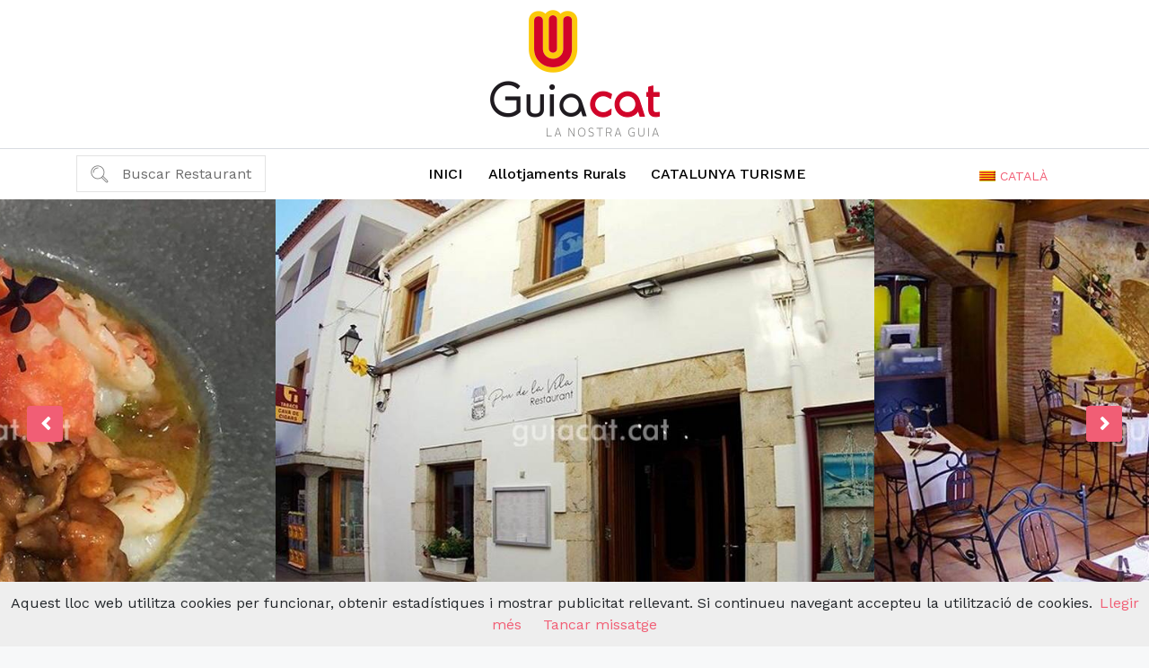

--- FILE ---
content_type: text/html; charset=UTF-8
request_url: https://guiacat.cat/restaurant/pou-vila-restaurant-tossa-de-mar
body_size: 16782
content:
<!doctype html>
<html lang="en">

<head>
    <!-- Required meta tags -->
    <meta charset="utf-8">
    <meta name="viewport" content="width=device-width, initial-scale=1, shrink-to-fit=no">


    <title>Restaurant Pou de la Vila, Tossa de Mar</title>

    <link rel="stylesheet" type="text/css" href="/css/newstyle.css?1664623969" />    <!-- Bootstrap CSS -->
    <link rel="stylesheet" href="https://stackpath.bootstrapcdn.com/bootstrap/4.5.0/css/bootstrap.min.css"
          integrity="sha384-9aIt2nRpC12Uk9gS9baDl411NQApFmC26EwAOH8WgZl5MYYxFfc+NcPb1dKGj7Sk" crossorigin="anonymous">
    <link rel="stylesheet" type="text/css" href="/css/jquery-ui-1.10.4.custom.min.css?1516295554" /><link rel="stylesheet" type="text/css" href="/css/rest-profile-custom-june.css?1663583332" /><link rel="stylesheet" type="text/css" href="/css/swipebox.css?1592065055" /><link rel="stylesheet" type="text/css" href="/css/tooltip.css?1598950167" />
    <link rel="stylesheet" type="text/css" href="//cdn.jsdelivr.net/npm/slick-carousel@1.8.1/slick/slick.css"/>
    <link rel="stylesheet" href="https://stackpath.bootstrapcdn.com/font-awesome/4.7.0/css/font-awesome.min.css">


    <style>
        .hidMenu {
            display: none;
        }

        #recaptcha_widget_div {
            display: none;
        }

        #recaptcha_image img {
            border: 1px solid #E9E9E9;
            width: 200px;
            float: left;
            margin-left: 15px;
            margin-top: 15px;
            margin-bottom: 15px;
        }

        .recaptcha_only_if_image {
            float: left;
            margin-left: 20px;
            font-size: 12px;
        }

        #controls a {
            float: right;
            margin-right: 20px;
            color: #000;
            font-size: 13px;
        }

        #recaptcha_response_field {
            border: 1px solid #E5E5E5;
            height: 20px;
            width: 190px;
            padding: 5px;
            margin-top: 5px;
            margin-left: 15px;
            margin-bottom: 10px;
        }

        #recaptcha_image img {
            border: 1px solid #e5e5e5;
            float: left;
            height: 57px;
            margin-left: 203px;
            width: 312px;
        }

        #MailInviteFriendForm em.error, #MailInviteFriendForm input.submit {
            margin-left: 20px;
            float: left;
        }

        #MailRestaurantProfileForm em.error {
            font-size: 11px;
        }
    </style>

        <script>
        var counter = 0;
        var totalSliderImages = Math.max(20, 8);
        function imageLoadCallback() {
            counter++;
            if (counter === totalSliderImages) {
                window.dispatchEvent(new Event('resize'));
            }
        }
    </script>

</head>

<body>
<div class="top-bar text-center py-2">
    <a href="https://guiacat.cat/">
        <img src="https://guiacat.cat/img/logo.png" alt="Guiacat" title="Guiacat - " class="img-fluid">
    </a>
</div>
<nav class="navbar navbar-expand-lg navbar-light main-nav">
    <div class="container">
        <div class="navbar-brand" href="#">
            <div class="nav-item dropdown top-nav-lang">
                <a href="#" class="cat_fl lng dropdown-toggle font-14p text-uppercase" data-toggle="dropdown" role="button"
						aria-haspopup="true" aria-expanded="false">
						<i class="gflag gflag-cat"></i><span class="selected-lan">Català</span><span class="caret"></span>
					</a><ul class="dropdown-menu"><li class="p-1 font-14p text-uppercase"><a href="https://guiacat.cat/restaurant/pou-vila-restaurant-tossa-de-mar" class="cat_fl lng"><i class="gflag gflag-cat"></i><span class="active">Català</span></a></li><li class="p-1 font-14p text-uppercase"><a href="https://guiacat.cat/en/restaurant/pou-vila-restaurant-tossa-de-mar" class="en_fl lng"><i class="gflag gflag-en"></i><span>English</span></a></li><li class="p-1 font-14p text-uppercase"><a href="https://guiacat.cat/es/restaurante/pou-vila-restaurant-tossa-de-mar" class="es_fl lng"><i class="gflag gflag-es"></i><span>Español</span></a></li><li class="p-1 font-14p text-uppercase"><a href="https://guiacat.cat/fr/restaurant/pou-vila-restaurant-tossa-de-mar" class="fr_fl lng"><i class="gflag gflag-fr"></i><span>Français</span></a></li></ul>            </div>
        </div>
        <button class="navbar-toggler" type="button" data-toggle="collapse" data-target="#navbarSupportedContent"
                aria-controls="navbarSupportedContent" aria-expanded="false" aria-label="Toggle navigation">
            <span class="navbar-toggler-icon"></span>
        </button>

        <div class="collapse navbar-collapse" id="navbarSupportedContent">
            <div class="d-flex dropdown">

                <div class="nav-item dropdown top-search-bar">
                    <a href="#" class="dropdown-toggle" data-toggle="dropdown" role="button" aria-haspopup="true"
                       aria-expanded="false">
                        <span style="cursor:pointer;" id="openClsSrch">Buscar Restaurant </span>
                    </a>
                    <form action="/cerca/resultats" class="select_reg_form dropdown-menu" id="search_rest"
                          method="get" accept-charset="utf-8">
                        <div class="p-2">
                            <input class="form-control mr-sm-2 search_inp" type="text" name="name"
                                   placeholder="Nom del restaurant" maxlength="255" id="RestaurantName">
                        </div>
                        <div class="p-2">
                            <input class="form-control mr-sm-2" type="text" name="location"
                                   placeholder="Localització" id="RestaurantLocation">
                        </div>
                        <div class="p-2 text-center">
                            <button class="btn btn-success px-5 my-2 my-sm-0 search_submit"
                                    type="submit">Cerca</button>
                        </div>
                    </form>
                </div>
            </div>

            <ul class="navbar-nav mx-auto">
                            <li class="nav-item">
                <a class="nav-link" href="/" title="Restaurants de Catalunya">INICI</a>
            </li>
                        
        <li class="nav-item"><a class=" nav-link" href="https://rural.guiacat.cat/" target="_blank" title="Cases rurals">Allotjaments Rurals</a></li>
        <li class="nav-item">
            <a
                    class="nav-link"
                    href="https://catalunyaturisme.cat/"
                    target="_blank"
                    title="Catalunya turisme"
                    style="text-transform: uppercase"
            >Catalunya turisme</a>
        </li>

            </ul>
        </div>
    </div>
</nav>


<div id="section-body">
            <section class="slider">
            <div class="top-gallery-section top-gallery-variable-width-section">
                <div class="listing-slider-variable-width">
                                            <div>
                            <a rel="slider-main" href="https://guiacat.cat//upload/RestaurantPhotos/thumb0/pou-vila-restaurant-tossa-de-mar-11471_19.jpg"
                               class="swipebox">
                                <img class="img-fluid" onload="imageLoadCallback()"
                                     data-lazy="https://guiacat.cat//upload/RestaurantPhotos/thumb0/pou-vila-restaurant-tossa-de-mar-11471_19.jpg"
                                     src="https://guiacat.cat//upload/RestaurantPhotos/thumb0/pou-vila-restaurant-tossa-de-mar-11471_19.jpg"
                                     alt="">
                            </a>
                        </div>
                                            <div>
                            <a rel="slider-main" href="https://guiacat.cat//upload/RestaurantPhotos/thumb0/pou-vila-restaurant-tossa-de-mar-11471_4.jpg"
                               class="swipebox">
                                <img class="img-fluid" onload="imageLoadCallback()"
                                     data-lazy="https://guiacat.cat//upload/RestaurantPhotos/thumb0/pou-vila-restaurant-tossa-de-mar-11471_4.jpg"
                                     src="https://guiacat.cat//upload/RestaurantPhotos/thumb0/pou-vila-restaurant-tossa-de-mar-11471_4.jpg"
                                     alt="">
                            </a>
                        </div>
                                            <div>
                            <a rel="slider-main" href="https://guiacat.cat//upload/RestaurantPhotos/thumb0/pou-vila-restaurant-tossa-de-mar-11471_21.jpg"
                               class="swipebox">
                                <img class="img-fluid" onload="imageLoadCallback()"
                                     data-lazy="https://guiacat.cat//upload/RestaurantPhotos/thumb0/pou-vila-restaurant-tossa-de-mar-11471_21.jpg"
                                     src="https://guiacat.cat//upload/RestaurantPhotos/thumb0/pou-vila-restaurant-tossa-de-mar-11471_21.jpg"
                                     alt="">
                            </a>
                        </div>
                                            <div>
                            <a rel="slider-main" href="https://guiacat.cat//upload/RestaurantPhotos/thumb0/pou-vila-restaurant-tossa-de-mar-11471_3.jpg"
                               class="swipebox">
                                <img class="img-fluid" onload="imageLoadCallback()"
                                     data-lazy="https://guiacat.cat//upload/RestaurantPhotos/thumb0/pou-vila-restaurant-tossa-de-mar-11471_3.jpg"
                                     src="https://guiacat.cat//upload/RestaurantPhotos/thumb0/pou-vila-restaurant-tossa-de-mar-11471_3.jpg"
                                     alt="">
                            </a>
                        </div>
                                            <div>
                            <a rel="slider-main" href="https://guiacat.cat//upload/RestaurantPhotos/thumb0/pou-vila-restaurant-tossa-de-mar-11471_12.jpg"
                               class="swipebox">
                                <img class="img-fluid" onload="imageLoadCallback()"
                                     data-lazy="https://guiacat.cat//upload/RestaurantPhotos/thumb0/pou-vila-restaurant-tossa-de-mar-11471_12.jpg"
                                     src="https://guiacat.cat//upload/RestaurantPhotos/thumb0/pou-vila-restaurant-tossa-de-mar-11471_12.jpg"
                                     alt="">
                            </a>
                        </div>
                                            <div>
                            <a rel="slider-main" href="https://guiacat.cat//upload/RestaurantPhotos/thumb0/pou-vila-restaurant-tossa-de-mar-11471_2.jpg"
                               class="swipebox">
                                <img class="img-fluid" onload="imageLoadCallback()"
                                     data-lazy="https://guiacat.cat//upload/RestaurantPhotos/thumb0/pou-vila-restaurant-tossa-de-mar-11471_2.jpg"
                                     src="https://guiacat.cat//upload/RestaurantPhotos/thumb0/pou-vila-restaurant-tossa-de-mar-11471_2.jpg"
                                     alt="">
                            </a>
                        </div>
                                            <div>
                            <a rel="slider-main" href="https://guiacat.cat//upload/RestaurantPhotos/thumb0/pou-vila-restaurant-tossa-de-mar-11471_11.jpg"
                               class="swipebox">
                                <img class="img-fluid" onload="imageLoadCallback()"
                                     data-lazy="https://guiacat.cat//upload/RestaurantPhotos/thumb0/pou-vila-restaurant-tossa-de-mar-11471_11.jpg"
                                     src="https://guiacat.cat//upload/RestaurantPhotos/thumb0/pou-vila-restaurant-tossa-de-mar-11471_11.jpg"
                                     alt="">
                            </a>
                        </div>
                                            <div>
                            <a rel="slider-main" href="https://guiacat.cat//upload/RestaurantPhotos/thumb0/pou-vila-restaurant-tossa-de-mar-11471_16.jpg"
                               class="swipebox">
                                <img class="img-fluid" onload="imageLoadCallback()"
                                     data-lazy="https://guiacat.cat//upload/RestaurantPhotos/thumb0/pou-vila-restaurant-tossa-de-mar-11471_16.jpg"
                                     src="https://guiacat.cat//upload/RestaurantPhotos/thumb0/pou-vila-restaurant-tossa-de-mar-11471_16.jpg"
                                     alt="">
                            </a>
                        </div>
                                    </div>
            </div><!-- top-gallery-section -->
        </section>
        <section class="main-content-area">
        <div class="container">
            <div class="row align-items-center">
                <div class="col-xs-12 col-sm-12 col-md-8 col-lg-8">
                    <div class="row">
                        <div class="col">
                            <nav class="navbar navbar-expand-lg navbar-light bg-light rest-menu mb-3"
                                 role="navigation">
                                <a class="navbar-brand" href="#"></a>
                                <!-- button class="navbar-toggler" type="button" data-toggle="collapse"
                                        data-target="#navbarTogglerDemo03" aria-controls="navbarTogglerDemo03"
                                        aria-expanded="false" aria-label="Toggle navigation">
                                        <span class="navbar-toggler-icon"></span>
                                </button -->
                                <div class="collapse navbar-collapse" id="navbarTogglerDemo03">
                                    <ul class="nav navbar-nav mx-auto">

                                        <li class="nav-item" id="frstPr">
                                                                                            <a id="photPr" class="nav-link"
                                                   href="#gallery-section">Fotos</a>
                                                                                    </li>
                                        <li class="nav-item">
                                                                                            <a class="nav-link" id="menuPr"
                                                   href="#services-section">Serveis</a>
                                                                                    </li>
                                        <li class="nav-item">
                                                                                            <a class="nav-link" id="serPr"
                                                   href="#hours-section">Horaris</a>
                                                                                    </li>
                                        <li class="nav-item">
                                                                                            <a class="nav-link" id="hourPr"
                                                   href="#menu-section">Menú</a>
                                                                                    </li>
                                        <li class="nav-item">
                                                                                            <a class="nav-link inavtive-new-nav"
                                                   href="javascript:void(0);">Ofertes</a>
                                                                                    </li>
                                    </ul>
                                </div>
                            </nav>
                        </div>
                    </div>
                </div>
                <div class="col-xs-12 col-sm-12 col-md-4 col-lg-4">
                    <div class="row">
                        <div class="col text-center">
                            <ul class="ncs-contact-item list-inline">
                                <li class="list-inline-item">
                                                                            <a class="ncs-email sendMail" href="" data-toggle="modal"
                                           data-target="#sendddMail"
                                           email="poudelavilarestaurant@gmail.com"
                                           title="Enviar missatge"><i class="fa fa-envelope"></i></a>
                                                                    </li>
                                <li class="list-inline-item">
                                                                            <a class="ncs-phone non-active-icons" href="javascript:void(0)"
                                           title="Veure telèfon mòbil"><i class="fa fa-whatsapp"></i></a>
                                                                    </li>
                                <li class="list-inline-item">
                                    <a href="https://www.facebook.com/pages/category/Restaurant/Pou-de-la-Vila-Restaurant-388435635105017/" class="ncs-facebook" target="_blank" title="Facebook"><i class="fa fa-facebook"></i></a>                                </li>
                                <li class="list-inline-item">
                                    <a href="javascript:void(0)" class="ncs-youtube non-active-icons" target="_blank"><i class="fa fa-youtube"></i></a>                                </li>
                                <li class="list-inline-item">
                                    <a href="javascript:void(0)" class="ncs-twitter non-active-icons" target="_blank"><i class="fa fa-twitter"></i></a>                                </li>
                                <li class="list-inline-item">
                                    <a href="https://www.instagram.com/poudelavilarestaurant/" class="ncs-instagram" target="_blank"><i class="fa fa-instagram"></i></a>                                </li>
                            </ul>
                        </div>
                    </div>
                </div>
            </div>

            <div class="row">
                <div class="col-xs-12 col-sm-12 col-md-8 col-lg-8">
                    <div class="content-area">
                        <div class="title-section">
                            <div class="block d-md-none">
                                <div class="block-section">
                                    <div class="block-body">
                                        <div class="row m-0">
                                            <div class="col-12 p-0 form-group">
                                                <a class="btn n-css-btn btn-ver1 phone1" data-toggle="modal"
                                                   data-target="#phonnne"
                                                   href="javascript:void(0);">Veure telèfon</a>
                                            </div>
                                            <div class="col-12 p-0 form-group">
                                                                                                    <a class="btn n-css-btn btn-ver2" href="javascript:void(0);"
                                                       style="background-color:#aaa; border-color:#888; color:#F8D6F8;"
                                                       disabled>Reserva online</a>
                                                                                            </div>
                                        </div>


                                    </div>
                                </div>
                            </div>
                            <div class="block block-top-title">
                                <div class="block-body">
                                    <ol class="breadcrumb">
                                        <li>
                                            <a href="https://guiacat.cat/restaurants/province/girona">
                                                <span>Girona</span>
                                            </a>
                                        </li>
                                        <li>
                                            <a href="https://guiacat.cat/restaurants/region/selva">
                                                <span>La Selva</span>
                                            </a>
                                        </li>
                                        <li>
                                                                                        <a href="https://guiacat.cat/restaurants/ciutat/tossa-de-mar">
                                                <span>Tossa de Mar</span>
                                            </a>
                                        </li>

                                    </ol>
                                    <div class="rest_name_title_new pt-1">Pou de la Vila Restaurant</div>
                                    <address class="text-muted">
                                        <i class="fa fa-map-marker" aria-hidden="true"></i>
                                        17320                                        Carrer del Pou de la vila, 9                                    </address>
                                    <div class="ncs-direction">
                                        <a id="" class="ncs-map-link font-14p"
                                           href="https://maps.google.com/maps?saddr=&daddr=41.7206,2.93245"
                                           target='_blank'>Com arribar-hi</a>
                                        <span style="color:#f15e75">|</span>
                                                                                    <a href="javascript:void(0);"
                                               style="cursor:context-menu;">Veure web</a>
                                                                            </div>
                                    <div class="row m-0 mt-3">
                                        <div class="col-12 pt-3 pb-3 px-0 bg-gray m-0 align-items-center row m-0">
                                            <div class="col-lg-3 text-center ncs-avg-price my-2">
                                                <div class="p2">
                                                                                                            26€
                                                        -
                                                        35€
                                                                                                    </div>
                                                <div class="p1 text-uppercase">Preu mitjà</div>
                                            </div>
                                            <div class="col-lg-3 text-center ncs-avg-price my-2">
                                                <div class="p2">
                                                                                                            25.5€
                                                                                                    </div>
                                                <div class="p1 text-uppercase">Preu menú                                                </div>
                                            </div>
                                            <div class="col-lg-3 text-center ncs-avg-price my-2">
                                                <div class="p2">
                                                                                                            NO                                                                                                    </div>
                                                <div class="p1 text-uppercase">Menjar a domicili</div>
                                            </div>
                                            <div class="col-lg-3 text-center ncs-avg-price my-2">
                                                <div class="p2">
                                                                                                            NO                                                                                                    </div>
                                                <div class="p1 text-uppercase">Menjar per emportar-se</div>
                                            </div>

                                        </div>
                                    </div>
                                    <div class="row m-0">
                                        <div class="pt-4">
                                                                                        <div class="info-text">
                                                <div id="less-detail">
                                                    El&nbsp;restaurant Pou de la Vila, que es troba a Tossa de Mar, fusiona la tradici&oacute; amb la innovaci&oacute; per oferir una&nbsp;cuina d'autor amb un tracte familiar en un ambient acollidor.
L'estil creatiu de la seva cuina combina amb els tocs mediterr&agrave;nis i catalans per a donar lloc a plats amb molta personalitat com el cim i tomba,...                                                </div>

                                                <div id="more-detail">
                                                    <p><span style="font-size: small;">El&nbsp;</span><strong style="font-size: small;">restaurant Pou de la Vila</strong><span style="font-size: small;">, que es troba a Tossa de Mar, fusiona la tradici&oacute; amb la innovaci&oacute; per oferir una&nbsp;<strong>cuina d'autor amb un tracte familiar en un ambient acollidor</strong>.</span></p>
<p><span style="font-size: small;">L'<strong>estil creatiu de la seva cuina combina amb els tocs mediterr&agrave;nis i catalans</strong> per a donar lloc a plats amb molta personalitat com el cim i tomba, el past&iacute;s de porros, el bacall&agrave;, el filet de vedella, l'arr&ograve;s amb bacall&agrave; o les postres casolanes.</span></p>
<p><span style="font-size: small;">A m&eacute;s,&nbsp;<strong>disposa d'un men&uacute; diari i d'un men&uacute; de temporada</strong> per gaudir dels millors productes de proximitat. Tamb&eacute; compta amb&nbsp;<strong>plats aptes per a cel&iacute;acs, carta en angl&egrave;s i salons privats</strong>.</span></p>
<p><span style="font-size: small;">Obre tots els dies, excepte els dimecres que est&agrave; tancat, en horari de dinar de 13 h a 15:30 h. Els dijous, divendres i dissabtes tamb&eacute; obre en horari de sopar de 19:30 h a 22:30 h. Accepten reserves.</span></p>                                                </div>

                                                <span class="d-block w-100 mt-1 text-center readmore-link">
                                                        <a href="javascript:void(0)" onclick="myFunction()" id="myBtn"
                                                           class="font-14p">Llegir més</a></span>
                                            </div>
                                        </div>
                                    </div>
                                </div>
                            </div>
                        </div>

                                                    <div id="gallery-section" class="gallery-section">
                                <div class="block p-0">
                                    <div class="block-body">
                                        <div class="featured-image-wrap featured-slide-gallery-wrap clearfix">
                                                                                                    <a rel="gallery-1"
                                                           href="https://guiacat.cat//upload/RestaurantPhotos/thumb0/pou-vila-restaurant-tossa-de-mar-11471_19.jpg"
                                                           class="swipebox all-photo ">
                                                                                                                        <img class="img-fluid"
                                                                 src="https://guiacat.cat//upload/RestaurantPhotos/thumb4/pou-vila-restaurant-tossa-de-mar-11471_19.jpg"
                                                                 alt="Pou de la Vila Restaurant">
                                                        </a>
                                                                                                                <a rel="gallery-1"
                                                           href="https://guiacat.cat//upload/RestaurantPhotos/thumb0/pou-vila-restaurant-tossa-de-mar-11471_4.jpg"
                                                           class="swipebox all-photo ">
                                                                                                                        <img class="img-fluid"
                                                                 src="https://guiacat.cat//upload/RestaurantPhotos/thumb4/pou-vila-restaurant-tossa-de-mar-11471_4.jpg"
                                                                 alt="Pou de la Vila Restaurant">
                                                        </a>
                                                                                                                <a rel="gallery-1"
                                                           href="https://guiacat.cat//upload/RestaurantPhotos/thumb0/pou-vila-restaurant-tossa-de-mar-11471_21.jpg"
                                                           class="swipebox all-photo ">
                                                                                                                        <img class="img-fluid"
                                                                 src="https://guiacat.cat//upload/RestaurantPhotos/thumb4/pou-vila-restaurant-tossa-de-mar-11471_21.jpg"
                                                                 alt="Pou de la Vila Restaurant">
                                                        </a>
                                                                                                                <a rel="gallery-1"
                                                           href="https://guiacat.cat//upload/RestaurantPhotos/thumb0/pou-vila-restaurant-tossa-de-mar-11471_3.jpg"
                                                           class="swipebox all-photo ">
                                                                                                                        <img class="img-fluid"
                                                                 src="https://guiacat.cat//upload/RestaurantPhotos/thumb4/pou-vila-restaurant-tossa-de-mar-11471_3.jpg"
                                                                 alt="Pou de la Vila Restaurant">
                                                        </a>
                                                                                                                <a rel="gallery-1"
                                                           href="https://guiacat.cat//upload/RestaurantPhotos/thumb0/pou-vila-restaurant-tossa-de-mar-11471_12.jpg"
                                                           class="swipebox all-photo ">
                                                                                                                        <img class="img-fluid"
                                                                 src="https://guiacat.cat//upload/RestaurantPhotos/thumb4/pou-vila-restaurant-tossa-de-mar-11471_12.jpg"
                                                                 alt="Pou de la Vila Restaurant">
                                                        </a>
                                                                                                                <a rel="gallery-1"
                                                           href="https://guiacat.cat//upload/RestaurantPhotos/thumb0/pou-vila-restaurant-tossa-de-mar-11471_2.jpg"
                                                           class="swipebox all-photo ">
                                                                                                                        <img class="img-fluid"
                                                                 src="https://guiacat.cat//upload/RestaurantPhotos/thumb4/pou-vila-restaurant-tossa-de-mar-11471_2.jpg"
                                                                 alt="Pou de la Vila Restaurant">
                                                        </a>
                                                                                                                <a rel="gallery-1"
                                                           href="https://guiacat.cat//upload/RestaurantPhotos/thumb0/pou-vila-restaurant-tossa-de-mar-11471_11.jpg"
                                                           class="swipebox all-photo ">
                                                                                                                        <img class="img-fluid"
                                                                 src="https://guiacat.cat//upload/RestaurantPhotos/thumb4/pou-vila-restaurant-tossa-de-mar-11471_11.jpg"
                                                                 alt="Pou de la Vila Restaurant">
                                                        </a>
                                                                                                                <a rel="gallery-1"
                                                           href="https://guiacat.cat//upload/RestaurantPhotos/thumb0/pou-vila-restaurant-tossa-de-mar-11471_16.jpg"
                                                           class="swipebox all-photo more-images">
                                                            <span>+</span>                                                            <img class="img-fluid"
                                                                 src="https://guiacat.cat//upload/RestaurantPhotos/thumb4/pou-vila-restaurant-tossa-de-mar-11471_16.jpg"
                                                                 alt="Pou de la Vila Restaurant">
                                                        </a>
                                                                                                                <a rel="gallery-1"
                                                           href="https://guiacat.cat//upload/RestaurantPhotos/thumb0/pou-vila-restaurant-tossa-de-mar-11471_15.jpg"
                                                           class="swipebox all-photo gallery-hidden">
                                                            <img class="img-fluid"
                                                                 src="https://guiacat.cat//upload/RestaurantPhotos/thumb4/pou-vila-restaurant-tossa-de-mar-11471_15.jpg"
                                                                 alt="Pou de la Vila Restaurant">
                                                        </a>
                                                                                                                <a rel="gallery-1"
                                                           href="https://guiacat.cat//upload/RestaurantPhotos/thumb0/pou-vila-restaurant-tossa-de-mar-11471_5.jpg"
                                                           class="swipebox all-photo gallery-hidden">
                                                            <img class="img-fluid"
                                                                 src="https://guiacat.cat//upload/RestaurantPhotos/thumb4/pou-vila-restaurant-tossa-de-mar-11471_5.jpg"
                                                                 alt="Pou de la Vila Restaurant">
                                                        </a>
                                                                                                                <a rel="gallery-1"
                                                           href="https://guiacat.cat//upload/RestaurantPhotos/thumb0/pou-vila-restaurant-tossa-de-mar-11471_6.jpg"
                                                           class="swipebox all-photo gallery-hidden">
                                                            <img class="img-fluid"
                                                                 src="https://guiacat.cat//upload/RestaurantPhotos/thumb4/pou-vila-restaurant-tossa-de-mar-11471_6.jpg"
                                                                 alt="Pou de la Vila Restaurant">
                                                        </a>
                                                                                                                <a rel="gallery-1"
                                                           href="https://guiacat.cat//upload/RestaurantPhotos/thumb0/pou-vila-restaurant-tossa-de-mar-11471_7.jpg"
                                                           class="swipebox all-photo gallery-hidden">
                                                            <img class="img-fluid"
                                                                 src="https://guiacat.cat//upload/RestaurantPhotos/thumb4/pou-vila-restaurant-tossa-de-mar-11471_7.jpg"
                                                                 alt="Pou de la Vila Restaurant">
                                                        </a>
                                                                                                                <a rel="gallery-1"
                                                           href="https://guiacat.cat//upload/RestaurantPhotos/thumb0/pou-vila-restaurant-tossa-de-mar-11471_8.jpg"
                                                           class="swipebox all-photo gallery-hidden">
                                                            <img class="img-fluid"
                                                                 src="https://guiacat.cat//upload/RestaurantPhotos/thumb4/pou-vila-restaurant-tossa-de-mar-11471_8.jpg"
                                                                 alt="Pou de la Vila Restaurant">
                                                        </a>
                                                                                                                <a rel="gallery-1"
                                                           href="https://guiacat.cat//upload/RestaurantPhotos/thumb0/pou-vila-restaurant-tossa-de-mar-11471_9.jpg"
                                                           class="swipebox all-photo gallery-hidden">
                                                            <img class="img-fluid"
                                                                 src="https://guiacat.cat//upload/RestaurantPhotos/thumb4/pou-vila-restaurant-tossa-de-mar-11471_9.jpg"
                                                                 alt="Pou de la Vila Restaurant">
                                                        </a>
                                                                                                                <a rel="gallery-1"
                                                           href="https://guiacat.cat//upload/RestaurantPhotos/thumb0/pou-vila-restaurant-tossa-de-mar-11471_10.jpg"
                                                           class="swipebox all-photo gallery-hidden">
                                                            <img class="img-fluid"
                                                                 src="https://guiacat.cat//upload/RestaurantPhotos/thumb4/pou-vila-restaurant-tossa-de-mar-11471_10.jpg"
                                                                 alt="Pou de la Vila Restaurant">
                                                        </a>
                                                                                                                <a rel="gallery-1"
                                                           href="https://guiacat.cat//upload/RestaurantPhotos/thumb0/pou-vila-restaurant-tossa-de-mar-11471_13.jpg"
                                                           class="swipebox all-photo gallery-hidden">
                                                            <img class="img-fluid"
                                                                 src="https://guiacat.cat//upload/RestaurantPhotos/thumb4/pou-vila-restaurant-tossa-de-mar-11471_13.jpg"
                                                                 alt="Pou de la Vila Restaurant">
                                                        </a>
                                                                                                                <a rel="gallery-1"
                                                           href="https://guiacat.cat//upload/RestaurantPhotos/thumb0/pou-vila-restaurant-tossa-de-mar-11471_14.jpg"
                                                           class="swipebox all-photo gallery-hidden">
                                                            <img class="img-fluid"
                                                                 src="https://guiacat.cat//upload/RestaurantPhotos/thumb4/pou-vila-restaurant-tossa-de-mar-11471_14.jpg"
                                                                 alt="Pou de la Vila Restaurant">
                                                        </a>
                                                                                                                <a rel="gallery-1"
                                                           href="https://guiacat.cat//upload/RestaurantPhotos/thumb0/pou-vila-restaurant-tossa-de-mar-11471_17.jpg"
                                                           class="swipebox all-photo gallery-hidden">
                                                            <img class="img-fluid"
                                                                 src="https://guiacat.cat//upload/RestaurantPhotos/thumb4/pou-vila-restaurant-tossa-de-mar-11471_17.jpg"
                                                                 alt="Pou de la Vila Restaurant">
                                                        </a>
                                                                                                                <a rel="gallery-1"
                                                           href="https://guiacat.cat//upload/RestaurantPhotos/thumb0/pou-vila-restaurant-tossa-de-mar-11471_18.jpg"
                                                           class="swipebox all-photo gallery-hidden">
                                                            <img class="img-fluid"
                                                                 src="https://guiacat.cat//upload/RestaurantPhotos/thumb4/pou-vila-restaurant-tossa-de-mar-11471_18.jpg"
                                                                 alt="Pou de la Vila Restaurant">
                                                        </a>
                                                                                                                <a rel="gallery-1"
                                                           href="https://guiacat.cat//upload/RestaurantPhotos/thumb0/pou-vila-restaurant-tossa-de-mar-11471_20.jpg"
                                                           class="swipebox all-photo gallery-hidden">
                                                            <img class="img-fluid"
                                                                 src="https://guiacat.cat//upload/RestaurantPhotos/thumb4/pou-vila-restaurant-tossa-de-mar-11471_20.jpg"
                                                                 alt="Pou de la Vila Restaurant">
                                                        </a>
                                                        

                                        </div>
                                    </div>
                                </div>
                            </div>
                        
                        <div id="cusine-section" class="cusine-section">
                            <div class="block">
                                <div class="block-section">
                                    <div class="block-body row m-0">
                                        <div class="block-left col-lg-3 p-0">
                                            <div class="h5 title text-uppercase">Cuines</div>
                                        </div>
                                        <div class="block-right col-lg-9 p-0">
                                            <p>&nbsp;</p>
                                            <ul class="detail-list detail-list-2-cols">
                                                                                                                                                                    <li>
                                                                <a href="/restaurants/cuina/mediterrania"
                                                                   slug="mediterrania"
                                                                   class="a-reverse"><i class="fa fa-angle-right"
                                                                                        aria-hidden="true"></i> Mediterrània                                                            </li></a>
                                                        
                                                                                                                                                                        <li>
                                                                <a href="/restaurants/cuina/creativa"
                                                                   slug="creativa"
                                                                   class="a-reverse"><i class="fa fa-angle-right"
                                                                                        aria-hidden="true"></i> Creativa                                                            </li></a>
                                                        
                                                                                                                                                                        <li>
                                                                <a href="/restaurants/cuina/fusio"
                                                                   slug="fusio"
                                                                   class="a-reverse"><i class="fa fa-angle-right"
                                                                                        aria-hidden="true"></i> Fusió                                                            </li></a>
                                                        
                                                                                                                                                                        <li>
                                                                <a href="/restaurants/cuina/tradicional"
                                                                   slug="tradicional"
                                                                   class="a-reverse"><i class="fa fa-angle-right"
                                                                                        aria-hidden="true"></i> Tradicional                                                            </li></a>
                                                        
                                                                                                                                                                        <li>
                                                                <a href="/restaurants/cuina/catalana"
                                                                   slug="catalana"
                                                                   class="a-reverse"><i class="fa fa-angle-right"
                                                                                        aria-hidden="true"></i> Catalana                                                            </li></a>
                                                        
                                                                                                                                                                        <li>
                                                                <a href="/restaurants/cuina/autor"
                                                                   slug="autor"
                                                                   class="a-reverse"><i class="fa fa-angle-right"
                                                                                        aria-hidden="true"></i> D'autor                                                            </li></a>
                                                        
                                                                                                </ul>
                                        </div>
                                    </div>
                                </div>
                            </div>
                        </div>
                        <div id="food-section" class="food-section">
                            <div class="block">
                                <div class="block-section">
                                    <div class="block-body row m-0">
                                        <div class="block-left col-lg-3 p-0">
                                            <div class="h5 title text-uppercase">Menjar</div>
                                        </div>
                                        <div class="block-right col-lg-9 p-0">
                                            <p>&nbsp;</p>
                                            <ul class="detail-list detail-list-2-cols">
                                                                                                                                                                    <li>
                                                                <a href="/restaurants/menjar/filet-vedella"
                                                                   slug="filet-vedella"
                                                                   class="a-reverse"><i class="fa fa-angle-right"
                                                                                        aria-hidden="true"></i> filet de vedella                                                            </li></a>
                                                        
                                                                                                                                                                        <li>
                                                                <a href="/restaurants/menjar/pastis-casola"
                                                                   slug="pastis-casola"
                                                                   class="a-reverse"><i class="fa fa-angle-right"
                                                                                        aria-hidden="true"></i> pastís casolà                                                            </li></a>
                                                        
                                                                                                                                                                        <li>
                                                                <a href="/restaurants/menjar/bacalla-llosa"
                                                                   slug="bacalla-llosa"
                                                                   class="a-reverse"><i class="fa fa-angle-right"
                                                                                        aria-hidden="true"></i> bacallà a la llosa                                                            </li></a>
                                                        
                                                                                                                                                                        <li>
                                                                <a href="/restaurants/menjar/arros-bacalla"
                                                                   slug="arros-bacalla"
                                                                   class="a-reverse"><i class="fa fa-angle-right"
                                                                                        aria-hidden="true"></i> arròs amb bacallà                                                            </li></a>
                                                        
                                                                                                                                                                        <li>
                                                                <a href="/restaurants/menjar/postres-casolanes"
                                                                   slug="postres-casolanes"
                                                                   class="a-reverse"><i class="fa fa-angle-right"
                                                                                        aria-hidden="true"></i> postres casolanes                                                            </li></a>
                                                        
                                                                                                </ul>
                                        </div>
                                    </div>
                                </div>
                            </div>
                        </div>
                        <div id="tags-section" class="tags-section">
                            <div class="block">
                                <div class="block-section">
                                    <div class="block-body row m-0">
                                        <div class="block-left col-lg-3 p-0">
                                            <div class="h5 title text-uppercase">Tags</div>
                                        </div>
                                        <div class="block-right col-lg-9 p-0">
                                            <p>&nbsp;</p>
                                            <ul class="detail-list detail-list-2-cols">
                                                                                                                                                                    <li>
                                                                <a href="/restaurants/tags/romantics"
                                                                   slug="romantics"
                                                                   class="a-reverse"><i class="fa fa-angle-right"
                                                                                        aria-hidden="true"></i> Romàntics                                                            </li></a>
                                                        
                                                                                                                                                                        <li>
                                                                <a href="/restaurants/tags/per-a-nens"
                                                                   slug="per-a-nens"
                                                                   class="a-reverse"><i class="fa fa-angle-right"
                                                                                        aria-hidden="true"></i> Per a nens                                                            </li></a>
                                                        
                                                                                                                                                                        <li>
                                                                <a href="/restaurants/tags/amb-encant"
                                                                   slug="amb-encant"
                                                                   class="a-reverse"><i class="fa fa-angle-right"
                                                                                        aria-hidden="true"></i> Amb encant                                                            </li></a>
                                                        
                                                                                                                                                                        <li>
                                                                <a href="/restaurants/tags/de-negocis"
                                                                   slug="de-negocis"
                                                                   class="a-reverse"><i class="fa fa-angle-right"
                                                                                        aria-hidden="true"></i> De negocis                                                            </li></a>
                                                        
                                                                                                                                                                        <li>
                                                                <a href="/restaurants/tags/de-platja"
                                                                   slug="de-platja"
                                                                   class="a-reverse"><i class="fa fa-angle-right"
                                                                                        aria-hidden="true"></i> De platja                                                            </li></a>
                                                        
                                                                                                                                                                        <li>
                                                                <a href="/restaurants/tags/km-0"
                                                                   slug="km-0"
                                                                   class="a-reverse"><i class="fa fa-angle-right"
                                                                                        aria-hidden="true"></i> km 0                                                            </li></a>
                                                        
                                                                                                                                                                        <li>
                                                                <a href="/restaurants/tags/costa-brava"
                                                                   slug="costa-brava"
                                                                   class="a-reverse"><i class="fa fa-angle-right"
                                                                                        aria-hidden="true"></i> Costa Brava                                                            </li></a>
                                                        
                                                                                                </ul>
                                        </div>
                                    </div>
                                </div>
                            </div>
                        </div>
                                                    <div id="services-section" class="services-section">
                                <div class="block">
                                    <div class="block-section">
                                        <div class="block-body row m-0">
                                            <div class="block-left col-lg-3 p-0">
                                                <div class="h5 title text-uppercase">Serveis</div>
                                            </div>
                                            <div class="block-right col-lg-9 p-0">
                                                <p>&nbsp;</p>
                                                <ul class="detail-list detail-list-2-cols">
                                                                                                                                                                                <li><i class="fa fa-angle-right"
                                                                       aria-hidden="true"></i> Sopar a mitjanit                                                                </li>
                                                            
                                                                                                                                                                                    <li><i class="fa fa-angle-right"
                                                                       aria-hidden="true"></i> Fil musical                                                                </li>
                                                            
                                                                                                                                                                                    <li><i class="fa fa-angle-right"
                                                                       aria-hidden="true"></i> Targeta de crèdit                                                                </li>
                                                            
                                                                                                                                                                                    <li><i class="fa fa-angle-right"
                                                                       aria-hidden="true"></i> Menú per a grups                                                                </li>
                                                            
                                                                                                                                                                                    <li><i class="fa fa-angle-right"
                                                                       aria-hidden="true"></i> Calefacció                                                                </li>
                                                            
                                                                                                                                                                                    <li><i class="fa fa-angle-right"
                                                                       aria-hidden="true"></i> Accepta reserves                                                                </li>
                                                            
                                                                                                                                                                                    <li><i class="fa fa-angle-right"
                                                                       aria-hidden="true"></i> Aire condicionat                                                                </li>
                                                            
                                                                                                                                                                                    <li><i class="fa fa-angle-right"
                                                                       aria-hidden="true"></i> Salons privats                                                                </li>
                                                            
                                                                                                                                                                                    <li><i class="fa fa-angle-right"
                                                                       aria-hidden="true"></i> Carta en anglès                                                                </li>
                                                            
                                                                                                                                                                                    <li><i class="fa fa-angle-right"
                                                                       aria-hidden="true"></i> Menjar per a celíacs                                                                </li>
                                                            
                                                                                                                                                                                    <li><i class="fa fa-angle-right"
                                                                       aria-hidden="true"></i> Obert diumenge                                                                </li>
                                                            
                                                                                                                                                                                    <li><i class="fa fa-angle-right"
                                                                       aria-hidden="true"></i> Obert a l'agost                                                                </li>
                                                            
                                                                                                        </ul>
                                            </div>
                                        </div>
                                    </div>
                                </div>
                            </div>
                        
                                                    <div id="hours-section" class="hours-section">
                                <div class="block">
                                    <div class="block-section">
                                        <div class="block-body row m-0">
                                            <div class="block-left col-lg-3 p-0">
                                                <div class="h5 title text-uppercase">Horaris</div>
                                            </div>
                                            <div class="block-right col-lg-9 p-0">
                                                <p>&nbsp;</p>
                                                <div class="table-responsive">
                                                                                                            <table class="table table-borderless">
                                                            <thead>
                                                            <tr>
                                                                <td>&nbsp;</td>
                                                                <td>Esmorzar</td>
                                                                <td>Dinar</td>
                                                                <td>Sopar</td>
                                                            </tr>
                                                            </thead>
                                                            <tbody>
                                                            <tr>
                                                                <td><i class="fa fa-angle-right" aria-hidden="true"></i>
                                                                    Dilluns</td>
                                                                <td>
                                                                    <img src=https://guiacat.cat/img/rest_prof_img/lock_close.png alt='' border=0 />                                                                </td>
                                                                <td>
                                                                    <img src=https://guiacat.cat/img/rest_prof_img/lock_open.png alt='' border=0 />                                                                </td>
                                                                <td>
                                                                    <img src=https://guiacat.cat/img/rest_prof_img/lock_close.png alt='' border=0 />                                                                </td>
                                                            </tr>
                                                            <tr>
                                                                <td><i class="fa fa-angle-right" aria-hidden="true"></i>
                                                                    Dimarts</td>
                                                                <td>
                                                                    <img src=https://guiacat.cat/img/rest_prof_img/lock_close.png alt='' border=0 />                                                                </td>
                                                                <td>
                                                                    <img src=https://guiacat.cat/img/rest_prof_img/lock_open.png alt='' border=0 />                                                                </td>
                                                                <td>
                                                                    <img src=https://guiacat.cat/img/rest_prof_img/lock_close.png alt='' border=0 />                                                                </td>
                                                            </tr>
                                                            <tr>
                                                                <td><i class="fa fa-angle-right" aria-hidden="true"></i>
                                                                    Dimecres</td>
                                                                <td>
                                                                    <img src=https://guiacat.cat/img/rest_prof_img/lock_close.png alt='' border=0 />                                                                </td>
                                                                <td>
                                                                    <img src=https://guiacat.cat/img/rest_prof_img/lock_close.png alt='' border=0 />                                                                </td>
                                                                <td>
                                                                    <img src=https://guiacat.cat/img/rest_prof_img/lock_close.png alt='' border=0 />                                                                </td>
                                                            </tr>
                                                            <tr>
                                                                <td><i class="fa fa-angle-right" aria-hidden="true"></i>
                                                                    Dijous</td>
                                                                <td>
                                                                    <img src=https://guiacat.cat/img/rest_prof_img/lock_close.png alt='' border=0 />                                                                </td>
                                                                <td>
                                                                    <img src=https://guiacat.cat/img/rest_prof_img/lock_open.png alt='' border=0 />                                                                </td>
                                                                <td>
                                                                    <img src=https://guiacat.cat/img/rest_prof_img/lock_open.png alt='' border=0 />                                                                </td>
                                                            </tr>
                                                            <tr>
                                                                <td><i class="fa fa-angle-right" aria-hidden="true"></i>
                                                                    Divendres</td>
                                                                <td>
                                                                    <img src=https://guiacat.cat/img/rest_prof_img/lock_close.png alt='' border=0 />                                                                </td>
                                                                <td>
                                                                    <img src=https://guiacat.cat/img/rest_prof_img/lock_open.png alt='' border=0 />                                                                </td>
                                                                <td>
                                                                    <img src=https://guiacat.cat/img/rest_prof_img/lock_open.png alt='' border=0 />                                                                </td>
                                                            </tr>
                                                            <tr>
                                                                <td><i class="fa fa-angle-right" aria-hidden="true"></i>
                                                                    Dissabte</td>
                                                                <td>
                                                                    <img src=https://guiacat.cat/img/rest_prof_img/lock_close.png alt='' border=0 />                                                                </td>
                                                                <td>
                                                                    <img src=https://guiacat.cat/img/rest_prof_img/lock_open.png alt='' border=0 />                                                                </td>
                                                                <td>
                                                                    <img src=https://guiacat.cat/img/rest_prof_img/lock_open.png alt='' border=0 />                                                                </td>
                                                            </tr>
                                                            <tr>
                                                                <td><i class="fa fa-angle-right" aria-hidden="true"></i>
                                                                    Diumenge</td>
                                                                <td>
                                                                    <img src=https://guiacat.cat/img/rest_prof_img/lock_close.png alt='' border=0 />                                                                </td>
                                                                <td>
                                                                    <img src=https://guiacat.cat/img/rest_prof_img/lock_open.png alt='' border=0 />                                                                </td>
                                                                <td>
                                                                    <img src=https://guiacat.cat/img/rest_prof_img/lock_close.png alt='' border=0 />                                                                </td>
                                                            </tr>
                                                            <tr>
                                                                <td colspan="4">
                                                                                                                                            <div class="rest_text"><p data-start="2" data-end="102"><span style="font-size: small;">Dimecres tancat.</span><br data-start="34" data-end="37" /><span style="font-size: small;">Dinars de 13:00 h a 15:30 h.</span><br data-start="67" data-end="70" /><span style="font-size: small;">Sopars de 19:30 h a 22:30 h.</span></p>
<p data-start="106" data-end="180"><span style="font-size: small;"><strong data-start="106" data-end="125">Horari d&rsquo;estiu:</strong></span><br data-start="125" data-end="128" /><span style="font-size: small;">Obert per dinar i sopar cada dia menys dimecres.</span></p></div>
                                                                                                                                    </td>
                                                            </tr>
                                                            </tbody>
                                                        </table>
                                                                                                    </div>

                                            </div>
                                        </div>
                                    </div>
                                </div>
                            </div>
                        
                        
                                                <div id="food-section" class="food-section">
                            <div class="block">
                                <div class="block-section">
                                    <div class="block-body row m-0">
                                        <div class="block-left col-lg-12 p-0">
                                            <div class="h5 title text-uppercase" id="reviews">OPINIONS</div>
                                        </div>
                                        <div class="block-right col-lg-12 p-0">
                                            <p>&nbsp;</p>


                                            Encara no hi ha cap opinió
                                        </div>
                                    </div>
                                </div>
                            </div>
                        </div>
                    </div>
                </div>
                <div class="col-xs-12 col-sm-12 col-md-4 col-lg-4 homey_sticky">
                    <div class="content-area">
                        <div class="block d-none d-md-block">
                            <div class="block-section">
                                <div class="block-body">
                                    <div class="row m-0">
                                        <div class="col-12 p-0 form-group">
                                            <a class="btn n-css-btn btn-ver1 phone1" data-toggle="modal"
                                               data-target="#phonnne"
                                               href="javascript:void(0);">Veure telèfon</a>
                                        </div>
                                        <div class="col-12 p-0 form-group">
                                                                                            <a class="btn inactive-btn n-css-btn" href="javascript:void(0);"
                                                   disabled>Reserva online</a>
                                                                                    </div>
                                    </div>


                                </div>
                            </div>
                        </div>
                        <div class="block">
                            <div class="block-section">
                                <div class="block-body row m-0">
                                    <div class="block-left col-lg-12 p-0">
                                        <style>
    .hidMenu {
         display: none;
      }
#MistakeMistakeForm em.error, #MistakeMistakeForm input.submit { margin-left: 140px;float:left; }
#bookBookTableForm em.error, #bookBookTableForm input.submit { margin-left: 140px;float:left; }
#bookBookTableForm em.error{float:none}
#OwnerComOwnerComForm em.error, #OwnerComOwnerComForm input.submit { margin-left: 140px;float:left; }
#recaptcha_image img{
    border: 1px solid #E9E9E9;
    width: 200px;
    float: left;
    margin-left: 15px;
    margin-top: 15px;
    margin-bottom: 15px;
}

.recaptcha_only_if_image
{
    float:left;
    margin-left: 20px;
    font-size: 12px;
}

#controls a{
    float:right;
    margin-right: 20px;
    color: #000;
    font-size: 13px;
}

#recaptcha_response_field
{
    border: 1px solid #E5E5E5;
    height: 20px;
    width: 190px;
    padding: 5px;
    margin-top: 5px;
    margin-left: 15px;
    margin-bottom: 10px;
}
</style>



<style type="text/css">
.see_rev_a:hover {background-color: #000000; color: #FFFFFF}
.add_rev_a:hover{background-color: #FFFFFF; color: #000000}
.book_table_title:hover{background-color: #6C873E; color: #FFFFFF}
.phone1:hover{background-color: #3D4E66; color: #FFFFFF}
.web:hover{background-color:  #9f7639}
#bookBookTableForm em.error, #bookBookTableForm input.submit { margin-left: 20px; }
</style>
<!-- for new style -->
<style>
.rank_new {
    width: 180px;
    height: 180px;
    border: 10px solid rgba(255,255,255, 0.7);
    border-radius: 50%;
    -moz-border-radius: 50%;
    -webkit-border-radius: 50%;
    -o-border-radius: 50%;
    -khtml-border-radius: 50%;
    display: block;
    clear: both;
    margin-left: auto;
    margin-right: auto;
    float: none;
    text-align: center;
    position: relative;
}
.rank_cont > * {
    line-height: normal;
    margin: 0;
    color: #45454c;
    text-decoration: none;
    font-family: Ebrima, Arial;
}
.rank_cont > :first-child {
    font-size: 90px !important;
}
.rank_cont > :last-child {
    font-size: 70px;
}
.results {
    margin-left: 0;
    margin-bottom: 0;
    text-align: center;
    margin-top: 10px;
}
.based_a {
    color: #949494;
    font-family: 'Raleway', sans-serif;
    font-size: 13px;
    font-weight: 400;
}
.rev_votes {
    font-family: 'Raleway', sans-serif;
    font-size: 15px;
    font-weight: 400;
    color: #444;
}
.category{font-family: 'Raleway', sans-serif;}
.category.new_closed {
        height: auto;
        border-bottom: none;
        margin: 10px 0 0;
        padding: 5px;
        background-color: #fff;
        border-top: 1px solid #cbcbcb;
    }

.category.new_closed > div {
    margin-bottom: 7px;
    float: left;
}
.category.new_opened a.h4, .category.new_closed:hover a.h4 {color:#444;}
.category.new_opened a:not(.h4), .category.new_closed a:not(.h4) {color:#444;}
.num_bg{margin-top:-6px; height:6px;}
.advices {background-color: transparent; width: 100%;}
.ncs-black-btn {
    background-color: #000000;
    color: #fff;
    font-weight: 600;
    text-transform: uppercase;
    padding-top: 10px;
    padding-bottom: 10px;
	border-color:#000;
	transition: all 0.3s ease-in-out 0s;
}
.ncs-black-btn:hover{background-color:#fff; color:#000;}
.ncs-black-btn-outline {
    background-color: #fff;
    color: #000;
    font-weight: 600;
    text-transform: uppercase;
    padding-top: 10px;
    padding-bottom: 10px;
	border-color:#000;
	transition: all 0.3s ease-in-out 0s;
}
.ncs-black-btn-outline:hover{background-color:#000; color:#fff;}
.user_block {
    border: none;
    width: 100%;
	position:relative;
	margin-bottom:0px;

}
.usernameCat{margin-left:0;}
.usernameEs{margin-left:0;}
.username_date {width:100%;}
#gradient {
    position:absolute;
    z-index:2;
    right:0; bottom:0; left:0;
    height:100%;
    background: url([data-uri]);
    background: -moz-linear-gradient(top,  rgba(255,255,255,0) 0%, rgba(255,255,255,1) 95%);
    background: -webkit-gradient(linear, left top, left bottom, color-stop(0%,rgba(255,255,255,0.8)), color-stop(95%,rgba(255,255,255,1)));
    background: -webkit-linear-gradient(top,  rgba(255,255,255,0) 0%,rgba(255,255,255,1) 95%);
    background: -o-linear-gradient(top,  rgba(255,255,255,0) 0%,rgba(255,255,255,1) 95%);
    background: -ms-linear-gradient(top,  rgba(255,255,255,0) 0%,rgba(255,255,255,1) 95%);
    background: linear-gradient(to bottom,  rgba(255,255,255,0) 0%,rgba(255,255,255,1) 95%);
    filter: progid:DXImageTransform.Microsoft.gradient( startColorstr='#00ffffff', endColorstr='#ffffff',GradientType=0 );

}
.ncs-read-more{position: absolute; bottom: 10px; right: 0; font-size:13px; text-decoration:underline;}
.user_text{position:relative;}
</style>
<div class="nsidebarleftmenu right" id="sidebar_right">
    <div class="nsidebarleftmenu-inner">
                <div class="n-inner-block">
<p id="rank">Rànquing</p>

            <div class=" rank_new">
                <div class="rank_grad_white">
                    <div class="rank_cont">
                        <a class="nine_big">9.<span class="small_decimal">4</span></a>

                    </div>
                </div>
                <div class="rank9.4"></div>
            </div>
    <div class="reviews_style">
        <img style="clear:both" src="/img/google-reviews.png" height="20" />
        <span style="display: flex;">
            <div style="position: relative">
                <img src="/img/star_blank.png"
                         alt="star image" width="20"/><img src="/img/star_blank.png"
                         alt="star image" width="20"/><img src="/img/star_blank.png"
                         alt="star image" width="20"/><img src="/img/star_blank.png"
                         alt="star image" width="20"/><img src="/img/star_blank.png"
                         alt="star image" width="20"/>                <div style="position: absolute; left: 0; top: 0; overflow: hidden; white-space: nowrap; width: 94%">
                <img src="/img/star_new.png"
                         alt="star image" width="20"/><img src="/img/star_new.png"
                         alt="star image" width="20"/><img src="/img/star_new.png"
                         alt="star image" width="20"/><img src="/img/star_new.png"
                         alt="star image" width="20"/><img src="/img/star_new.png"
                         alt="star image" width="20"/>                </div>
            </div>

        </span>
    </div>

        </div>
                <div class="n-inner-block">
            <div id="advices1" class="advices">
                <a class="btn btn-block ncs-black-btn-outline mt-2"
                   id="make_scroll">Veure opinions</a>
            </div>
        </div>
        <div class="clearfix"></div>


    </div>
</div>
                                    </div>
                                </div>
                            </div>
                        </div>

                                                    <div class="block">
                                <div class="block-section">
                                    <div class="block-body row m-0">
                                        <div class="block-left col-lg-12 p-0">
                                            <!-- <div class="h5 title text-uppercase">Offers</div> -->
                                            <div class="ncs-nearby">
                                                <h5 class="text-center text-uppercase"
                                                    style="font-size:19px;">Altres restaurants propers</h5>
                                                <ul class="detail-list detail-list-2-cols">
                                                                                                            <li>
                                                            <a href="/restaurant/carbo-negre-lloret">

                                                                                                                                    <img src="https://guiacat.cat//upload/RestaurantPhotos/thumb4/carbo-negre-lloret-11500_1.jpg"
                                                                         alt="Carbó Negre"
                                                                         class="img-fluid rounded-circle"
                                                                         onmouseover="tooltip.show('Carbó Negre<br> LLORET DE MAR');"
                                                                         onmouseout="tooltip.hide();">
                                                                                                                            </a>
                                                        </li>
                                                                                                            <li>
                                                            <a href="/restaurant/esblanc-blanes">

                                                                                                                                    <img src="https://guiacat.cat//upload/RestaurantPhotos/thumb4/esblanc-blanes-11499_1.jpg"
                                                                         alt="esBlanc Restaurant & Lounge Club"
                                                                         class="img-fluid rounded-circle"
                                                                         onmouseover="tooltip.show('Es Blanc Restaurant & Lounge Club<br> BLANES');"
                                                                         onmouseout="tooltip.hide();">
                                                                                                                            </a>
                                                        </li>
                                                                                                            <li>
                                                            <a href="/restaurant/can-merla-santa-coloma-farners">

                                                                                                                                    <img src="https://guiacat.cat//upload/RestaurantPhotos/thumb4/can-merla-santa-coloma-farners-4520_1.jpg"
                                                                         alt="Restaurant Can Merla"
                                                                         class="img-fluid rounded-circle"
                                                                         onmouseover="tooltip.show('Restaurant Can Merla<br> SANTA COLOMA DE FARNERS');"
                                                                         onmouseout="tooltip.hide();">
                                                                                                                            </a>
                                                        </li>
                                                                                                            <li>
                                                            <a href="/restaurant/el-jardi-parrilla-lloret-de-mar">

                                                                                                                                    <img src="https://guiacat.cat//upload/RestaurantPhotos/profImg/res_7990_1.jpg"
                                                                         alt="Restaurant El Jardí Parrilla "
                                                                         class="img-fluid rounded-circle"
                                                                         onmouseover="tooltip.show('Restaurant El Jardí Parrilla <br> LLORET DE MAR');"
                                                                         onmouseout="tooltip.hide();">
                                                                                                                            </a>
                                                        </li>
                                                                                                            <li>
                                                            <a href="/restaurant/grions-sant-feliu-buixalleu">

                                                                                                                                    <img src="https://guiacat.cat//upload/RestaurantPhotos/profImg/res_4509_1.jpg"
                                                                         alt="Restaurant Grions"
                                                                         class="img-fluid rounded-circle"
                                                                         onmouseover="tooltip.show('Restaurant Grions<br> SANT FELIU DE BUIXALLEU');"
                                                                         onmouseout="tooltip.hide();">
                                                                                                                            </a>
                                                        </li>
                                                    

                                                </ul>
                                            </div>

                                        </div>

                                    </div>
                                </div>
                            </div>
                        
                        <div class="block border-0">
                            <div class="block-section">
                                <div class="block-body">
                                    <p id="mistDiv" class="ncs-error bg-icon-mistDiv"><a href="javascript:void(0);"
                                                                                         id="openMist" class="mistake">
                                            <!--i class="fa fa-exclamation-triangle"></i-->
                                            Hi ha algun error?</a></p>
                                                                    </div>
                            </div>
                        </div>
                    </div>
                </div>
            </div>
        </div>
    </section>
</div>

<footer>
    <div class="container">
        <div class="row">
            <div class="col-lg-2">
                <ul class="list-unstyled">
                    						<!--li><a href="">Top restaurants</a></li -->
                        <li><a href="https://rural.guiacat.cat/" target="_blank" title="Cases rurals">Allotjaments Rurals</a></li>
                        <li>
                            <a
                                    href="https://catalunyaturisme.cat/"
                                    target="_blank"
                                    title="Catalunya turisme"
                            >Catalunya turisme</a>
                        </li>
                        <li>
                            <a href="http://blog.guiacat.cat" target="_blank" title="Blog de Guiacat">Blog</a>
                        </li>

                </ul>
            </div>
            <div class="col-lg-2">
                <ul class="list-unstyled">
                    <li><a
                                href="/qui_som"
                                title="Qui som?">Qui som?</a>
                    </li>
                    <li><a
                                href="/termes-i-condicions"
                                title="Termes i Condicions">Termes i Condicions</a>
                    </li>
                    <li><a
                                href="/politica-cookies"
                                title="Política de les Cookies">Política de les Cookies</a>
                    </li>
                    <li><a
                                href="/politica-privacitat"
                                title="Política de Privacitat">Política de Privacitat</a>
                    </li>
                    <li><a
                                href="/contacte"
                                title="Contacte">Contacte</a>
                    </li>

                </ul>
            </div>
            <div class="col-lg-3">
                <ul class="list-unstyled">
                    <li><a href="/propietaris" id="owners-portal-footer-link" target="_blank"
                           title="Propietaris">Propietaris</a></li>

                </ul>
            </div>

            <div class="col-lg-5">
                <div class="foot_addrest_socials">
                    <div class="add_rest">
                        <span>Vols afegir el teu restaurant?</span>
                        <a href="http://afegirrestaurant.guiacat.cat/" target="_blank"
                           title="Afegir restaurant" class="button">Afegir restaurant</a>
                    </div>
                    <div class="social_links">
                        <a class="fb_hov" target="_blank" href="http://www.facebook.com/guiacat"></a>
                        <a class="tw_hov" target="_blank" href="http://www.twitter.com/guiacat"></a>
                        <a class="inst_hov" target="_blank" href="http://instagram.com/guiacat"></a>
                    </div>
                </div>
            </div>

        </div>
    </div>
</footer>

	<!--Web popup-->
	<div id="webbb" class="modal msgPopup" tabindex="-1" role="dialog" aria-labelledby="mySmallModalLabel" aria-hidden="true" style="display:none;" >
		<div class="modal-dialog">
			<div class="modal-content">
				<div class="modal-header">
					<h3 class="myModalLabel">Veure web</h3>
					<button type="button" class="close" data-dismiss="modal" aria-hidden="false">x</button>
				</div>
				<div class="modal-body text-center">        
															</div>
				<div class="modal-footer">
					<button class="btn btn-primary" data-dismiss="modal" aria-hidden="true">ok</button>  
				</div>
		</div>
		</div>
	</div>
	<!--book table popup-->
	<div id="bookDivModal" class="modal modal_bookpart msgPopup" tabindex="-1" role="dialog" aria-labelledby="mySmallModalLabel" aria-hidden="true" style="display:none;" >
		<div class="modal-dialog">
			<div class="modal-content newVikClass">
				<div class="modal-header">
					<h3 class="myModalLabel" style="color:#FF0066;">Reserva online</h3>
					<button type="button" class="close" data-dismiss="modal" aria-hidden="false">x</button>
				</div>

            <div class="nsidebarleftmenu">
                <form id="newBookTblForm" action="" method="POST">
                    <input type="hidden" name="data[book][resId]" value="11471"/>
                    <input type="hidden" name="data[book][day]" class="dayVal" value="2026-01-19"/>
                    <input type="hidden" name="data[book][time]" class="timeVal" value=""/>
                    <input type="hidden" name="data[book][prtSize]" class="prtSizeVal" value=""/>
                    <div class="panel-group" id="accordion" role="tablist" aria-multiselectable="true">
                        <div class="panel panel-default">
                            <div class="panel-heading" role="tab" id="headingOne">
                                <h4 class="panel-title mb-0">
                                    <a role="button" data-toggle="collapse" data-parent="#accordion" href="#collapseOne"
                                       aria-expanded="true" aria-controls="collapseOne">
                                        <span class="head-circle"> 1 </span>Data                                    </a>
                                </h4>
                            </div>
                            <div id="collapseOne" class="panel-collapse collapse show" role="tabpanel"
                                 aria-labelledby="headingOne">
                                <div class="panel-body">

                                    <div id="newDayCal"></div>

                                </div>
                            </div>
                        </div>
                        <div class="panel panel-default">
                            <div class="panel-heading" role="tab" id="headingTwo">
                                <h4 class="panel-title  mb-0">
                                    <a class="collapsed" role="button" data-toggle="collapse" data-parent="#accordion"
                                       href="#collapseTwo" aria-expanded="false" aria-controls="collapseTwo">
                                        <span class="head-circle"> 2 </span>Hora                                    </a>
                                </h4>
                            </div>
                            <div id="collapseTwo" class="panel-collapse collapse" role="tabpanel"
                                 aria-labelledby="headingTwo">
                                <div class="panel-body">
                                    <ul class="nbd-time-list">
                                        <li><a href="javascript:void(0);" custom="12:00"
                                               class="btn btn-default btn-block nbt-party-size timeOption">12:00</a>
                                        </li>
                                        <li><a href="javascript:void(0);" custom="12:30"
                                               class="btn btn-default btn-block nbt-party-size timeOption">12:30</a>
                                        </li>
                                        <li><a href="javascript:void(0);" custom="13:00"
                                               class="btn btn-default btn-block nbt-party-size timeOption">13:00</a>
                                        </li>
                                        <li><a href="javascript:void(0);" custom="13:30"
                                               class="btn btn-default btn-block nbt-party-size timeOption">13:30</a>
                                        </li>
                                        <li><a href="javascript:void(0);" custom="14:00"
                                               class="btn btn-default btn-block nbt-party-size timeOption">14:00</a>
                                        </li>
                                        <li><a href="javascript:void(0);" custom="14:30"
                                               class="btn btn-default btn-block nbt-party-size timeOption">14:30</a>
                                        </li>
                                        <li><a href="javascript:void(0);" custom="15:00"
                                               class="btn btn-default btn-block nbt-party-size timeOption">15:00</a>
                                        </li>
                                        <li><a href="javascript:void(0);" custom="15:30"
                                               class="btn btn-default btn-block nbt-party-size timeOption">15:30</a>
                                        </li>
                                        <li><a href="javascript:void(0);" custom="20:00"
                                               class="btn btn-default btn-block nbt-party-size timeOption">20:00</a>
                                        </li>
                                        <li><a href="javascript:void(0);" custom="20:30"
                                               class="btn btn-default btn-block nbt-party-size timeOption">20:30</a>
                                        </li>
                                        <li><a href="javascript:void(0);" custom="21:00"
                                               class="btn btn-default btn-block nbt-party-size timeOption">21:00</a>
                                        </li>
                                        <li><a href="javascript:void(0);" custom="21:30"
                                               class="btn btn-default btn-block nbt-party-size timeOption">21:30</a>
                                        </li>
                                        <li><a href="javascript:void(0);" custom="22:00"
                                               class="btn btn-default btn-block nbt-party-size timeOption">22:00</a>
                                        </li>
                                        <li><a href="javascript:void(0);" custom="22:30"
                                               class="btn btn-default btn-block nbt-party-size timeOption">22:30</a>
                                        </li>
                                        <li><a href="javascript:void(0);" custom="23:00"
                                               class="btn btn-default btn-block nbt-party-size timeOption">23:00</a>
                                        </li>
                                        <li><a href="javascript:void(0);" custom="23:30"
                                               class="btn btn-default btn-block nbt-party-size timeOption">23:30</a>
                                        </li>
                                    </ul>
                                </div>
                            </div>
                        </div>
                        <div class="panel panel-default">
                            <div class="panel-heading" role="tab" id="headingThree">
                                <h4 class="panel-title mb-0">
                                    <a class="collapsed" role="button" data-toggle="collapse" data-parent="#accordion"
                                       href="#collapseThree" aria-expanded="false" aria-controls="collapseThree">
                                        <span class="head-circle"> 3 </span>Persones                                    </a>
                                </h4>
                            </div>
                            <div id="collapseThree" class="panel-collapse collapse" role="tabpanel"
                                 aria-labelledby="headingThree">
                                <div class="panel-body">
                                    <ul class="nbd-party-list">
                                        <li><a href="javascript:void(0);" custom="1"
                                               class="btn btn-default btn-block nbt-party-size prtSizeOption">1</a></li>
                                        <li><a href="javascript:void(0);" custom="2"
                                               class="btn btn-default btn-block nbt-party-size prtSizeOption">2</a></li>
                                        <li><a href="javascript:void(0);" custom="3"
                                               class="btn btn-default btn-block nbt-party-size prtSizeOption">3</a></li>
                                        <li><a href="javascript:void(0);" custom="4"
                                               class="btn btn-default btn-block nbt-party-size prtSizeOption">4</a></li>
                                        <li><a href="javascript:void(0);" custom="5"
                                               class="btn btn-default btn-block nbt-party-size prtSizeOption">5</a></li>
                                        <li><a href="javascript:void(0);" custom="6"
                                               class="btn btn-default btn-block nbt-party-size prtSizeOption">6</a></li>
                                        <li><a href="javascript:void(0);" custom="7"
                                               class="btn btn-default btn-block nbt-party-size prtSizeOption">7</a></li>
                                        <li><a href="javascript:void(0);" custom="8"
                                               class="btn btn-default btn-block nbt-party-size prtSizeOption">8</a></li>
                                        <li><a href="javascript:void(0);" custom="9"
                                               class="btn btn-default btn-block nbt-party-size prtSizeOption">9</a></li>
                                        <li><a href="javascript:void(0);" custom="10"
                                               class="btn btn-default btn-block nbt-party-size prtSizeOption">10</a>
                                        </li>
                                        <li><a href="javascript:void(0);" custom="Grups"
                                               class="btn btn-default btn-block nbt-party-size prtSizeOption">Grups</a>
                                        </li>
                                    </ul>
                                    <div class="clearfix"></div>
                                </div>
                            </div>
                        </div>
                        <div class="panel panel-default">
                            <div class="panel-heading" role="tab" id="headingThree">
                                <h4 class="panel-title mb-0">
                                    <a class="collapsed" role="button" data-toggle="collapse" data-parent="#accordion"
                                       href="#collapseFour" aria-expanded="false" aria-controls="collapseThree">
                                        <span class="head-circle"> 4 </span>Dades personals                                    </a>
                                </h4>
                            </div>
                            <div id="collapseFour" class="panel-collapse collapse" role="tabpanel"
                                 aria-labelledby="headingThree">
                                <div class="panel-body">
                                    <div class="form-group">
                                        <label for="name" class="sr-only">Nom</label>
                                        <input name="data[book][name]" type="text" class="form-control" id="name"
                                               placeholder="Nom">
                                    </div>
                                    <div class="form-group">
                                        <label for="email" class="sr-only">Email</label>
                                        <input name="data[book][email]" type="text" class="form-control" id="email"
                                               placeholder="Email">
                                    </div>
                                    <div class="form-group">
                                        <label for="phone" class="sr-only">Telèfon</label>
                                        <input name="data[book][phone]" type="text" class="form-control" id="phone"
                                               placeholder="Telèfon">
                                    </div>
                                    <div class="form-group">
                                        <label for="comments" class="sr-only">Comentaris</label>
                                        <textarea name="data[book][specReq]" class="form-control" rows="3"
                                                  placeholder="Comentaris"></textarea>
                                    </div>


                                    <button type="submit" id="bookTblBtn"
                                            class="btn n-css-btn btn-ver2 mt-3">Reservar</button>
                                </div>
                            </div>
                        </div>

                    </div>
                </form>

                <div class="n-inner-block bookRespMsz">
                    <p class="text-center">
                        <svg width="48" height="48" xmlns="http://www.w3.org/2000/svg">

                            <g>
                                <rect fill="none" id="canvas_background" height="402" width="582" y="-1" x="-1"/>
                            </g>
                            <g>
                                <path fill="#007f00" id="svg_2"
                                      d="m24,46c-12.1,0 -22,-9.900002 -22,-22s9.9,-22 22,-22s22,9.9 22,22s-9.900002,22 -22,22zm0,-42c-11,0 -20,9 -20,20c0,11 9,20 20,20c11,0 20,-9 20,-20c0,-11 -9,-20 -20,-20z"/>
                                <polygon fill="#007f00" id="svg_4"
                                         points="20,34.1 11.3,25.4 12.7,23.9 20,31.2 35.3,15.9 36.7,17.4  "/>
                            </g>
                        </svg>
                    </p>
                    <p class="h3 text-center text-success mt-0">Reserva enviada correctament</p>
                    <p class="conf-text text-center">Espera la confirmació del restaurant</p>
                </div>
                <div class="n-inner-block bookRespSummary">
                    <!-- This will contain booking summary -->
                    <div class="bookRespSummaryContent"></div>
                    <button type="submit" class="btn n-css-btn btn-ver2 bookMszClose">Close</button>
                </div>

            </div>
        </div>
    </div>
</div>

<!--Phone popup-->
<div id="phonnne" class="modal msgPopup" tabindex="-1" role="dialog" aria-labelledby="mySmallModalLabel"
     aria-hidden="true" style="display:none;">
    <div class="modal-dialog">
        <div class="modal-content">
            <div class="modal-header">
                <h3 class="myModalLabel">Veure telèfon</h3>
                <button type="button" class="close" data-dismiss="modal" aria-hidden="false">x</button>
            </div>
            <div class="modal-body text-center">
                                                            <div id="phoneDiv">
                            <p class="phone1 fs150p"><a
                                        href="tel:649 242 041">
                            <h2>649 242 041</h2></a></p>
                            <strong class="red fs70p">Digues que ens has vist a Guiacat</strong>
                        </div>
                                </div>
            <div class="modal-footer">
                <button class="btn btn-primary" data-dismiss="modal" aria-hidden="true">ok</button>
            </div>
        </div>
    </div>
</div>

<!--Mobile popup-->
<div id="mobillle" class="modal msgPopup" tabindex="-1" role="dialog" aria-labelledby="mySmallModalLabel"
     aria-hidden="true" style="display:none;">
    <div class="modal-dialog">
        <div class="modal-content">
            <div class="modal-header">
                <h3 class="myModalLabel">Veure telèfon mòbil</h3>
                <button type="button" class="close" data-dismiss="modal" aria-hidden="false">x</button>
            </div>
            <div class="modal-body text-center">
                                                </div>
            <div class="modal-footer">
                <button class="btn btn-primary" data-dismiss="modal" aria-hidden="true">ok</button>
            </div>
        </div>
    </div>
</div>

<!--Send Mail popup-->
<div id="sendddMail" class="modal msgPopup sendMsgStyle" tabindex="-1" role="dialog" aria-labelledby="mySmallModalLabel"
     aria-hidden="true" style="display:none;">
    <div class="modal-dialog">
        <div class="modal-content">
            <div class="modal-header">
                <h3 class="myModalLabel">Enviar missatge</h3>
                <button type="button" class="close" data-dismiss="modal" aria-hidden="false">x</button>
            </div>
            <div class="modal-body">
                <form action="/contents/sendMail" class="rev_form" id="MailRestaurantProfileForm" method="post" accept-charset="utf-8"><div style="display:none;"><input type="hidden" name="_method" value="POST"/></div>
                <div class="container-fluid">
                    <div class="form-group row">
                        <label for="inputPassword" class="col-sm-3 col-form-label">El teu nom</label>
                        <div class="col-sm-9">
                            <input name="data[Mail][name]" class="form-control required" type="text" id="MailName"/>                        </div>
                    </div>

                                            <input type="hidden" name="data[Mail][email]" value="poudelavilarestaurant@gmail.com" class="form-control  email required" id="MailEmail"/>                    
                    <div class="form-group row">
                        <label for="inputPassword"
                               class="col-sm-3 col-form-label">El teu email</label>
                        <div class="col-sm-9">
                            <input name="data[Mail][yEmail]" class="form-control  email required" type="text" id="MailYEmail"/>                        </div>
                    </div>

                    <div class="form-group row">
                        <label for="inputPassword"
                               class="col-sm-3 col-form-label">Missatge</label>
                        <div class="col-sm-9">
                            <textarea name="data[Mail][content]" class="form-control required" cols="30" rows="6" id="MailContent"></textarea><input type="hidden" name="data[Mail][url]" id="url" class="form_a1 required" value="https://guiacat.cat/restaurant/pou-vila-restaurant-tossa-de-mar"/><input type="hidden" name="data[Mail][slug]" id="slug" value="pou-vila-restaurant-tossa-de-mar"/><input type="hidden" name="data[Mail][lng]" id="lng" value=""/>                        </div>
                    </div>

                    <div class="form-group row">
                        <label for="inputPassword" class="col-sm-3 col-form-label">Captcha</label>
                        <div class="col-sm-9">
                            <div id="g-recaptcha-sendmail" class="g-recaptcha"></div>
                        </div>
                    </div>

                </div>


            </div>
            <div class="modal-footer">
                <div class="input submit"><div class="submit"><input  class="form_a4 btn btn-primary" id="rev_form_submit" type="submit" value="Enviar"/></div></div>                <button class="btn btn-danger" data-dismiss="modal"
                        aria-hidden="true">cancel</button>
            </div>
        </div>
    </div>
</div>


<!-- Optional JavaScript -->
<!-- jQuery first, then Popper.js, then Bootstrap JS -->
<script src="https://code.jquery.com/jquery-2.1.0.min.js"></script>
<script src="https://cdn.jsdelivr.net/npm/popper.js@1.16.0/dist/umd/popper.min.js"></script>
<script src="https://unpkg.com/@popperjs/core@2"></script>
<script src="https://stackpath.bootstrapcdn.com/bootstrap/4.5.0/js/bootstrap.min.js"></script>


<script src="https://code.jquery.com/jquery-migrate-1.2.1.min.js"></script>
<script src="https://cdn.jsdelivr.net/npm/slick-carousel@1.8.1/slick/slick.min.js"></script>

<script type="text/javascript" src="/js/jquery-ui-1.10.4.custom.min.js?1516295590"></script><script type="text/javascript" src="/js/jquery.swipebox.min.js?1592065066"></script><script type="text/javascript" src="/js/jquery.validate.min.js?1516295588"></script><script type="text/javascript" src="/js/cookiechoices.js?1516295590"></script><script type="text/javascript" src="/js/datepicker-fr.js?1543672521"></script><script type="text/javascript" src="/js/datepicker-es.js?1543672508"></script><script type="text/javascript" src="/js/datepicker-en-GB.js?1543672485"></script><script type="text/javascript" src="/js/datepicker-ca.js?1543672495"></script><script type="text/javascript" src="/js/tooltip.js?1598952277"></script>
<script>
    jQuery(document).ready(function () {

        jQuery('.listing-slider-variable-width').slick({
            lazyLoad: 'ondemand',
            infinite: true,
            speed: 300,
            slidesToShow: 1,
            centerMode: true,
            variableWidth: true,
            arrows: true,
            adaptiveHeight: true,
        });

        jQuery('.swipebox').swipebox({
            useCSS: true,
            useSVG: true,
            initialIndexOnArray: 0,
            hideCloseButtonOnMobile: false,
            removeBarsOnMobile: false,
            hideBarsDelay: 3000,
            afterOpen: function () {
                $(".slide").on("click", "img", function () {
                    return false;
                });

                $(".slide").on("click", function () {
                    $('#swipebox-close').click();
                });


            }
        });


        // Add smooth scrolling to all links
        $(".rest-menu a").on('click', function (event) {

            // Make sure this.hash has a value before overriding default behavior
            if (this.hash !== "") {
                // Prevent default anchor click behavior
                event.preventDefault();

                // Store hash
                var hash = this.hash;

                // Using jQuery's animate() method to add smooth page scroll
                // The optional number (800) specifies the number of milliseconds it takes to scroll to the specified area
                $('html, body').animate({
                    scrollTop: $(hash).offset().top
                }, 800, function () {

                    // Add hash (#) to URL when done scrolling (default click behavior)
                    window.location.hash = hash;
                });
            } // End if
        });

    });

    function myFunction() {
        if ($("#myBtn").html() == "Llegir més") {
            $("#less-detail").hide();
            $("#more-detail").show();
            //$("#myBtn").html("Read less");
            $("#myBtn").html("");
        } else {
            $("#more-detail").hide();
            $("#less-detail").show();
            $("#myBtn").html("Llegir més");
        }

    }
</script>



<script type="text/javascript">
//<![CDATA[

    $(document).ready(function()
    {
    $('.back-to-results a').click(function(event) {
    event.preventDefault();
    window.history.back();
    });
    $(document).on("click", "#bookDiv", function(){
    $('#divrecaptcha').css('display', 'block');
    $("#bookBookTableForm").validate();
    $( "#bookDay" ).datepicker({
    firstDay: 1,
    theme: 'gray'
    });
    loadBookRecaptcha();
    });
    $(document).on("click", ".sendMail", function(){
    $("#MailRestaurantProfileForm").validate();

    $('#mistDiv').html('<p id="openMist" class="mistake">Hi ha algun error?</p>');
    $('#mistR').addClass('hidMenu');
    $('#bookDiv').html('<p id="openBook" class="book_table_title">Reserva online</p>');
    loadSendMailRecaptcha();
    });


    $("#MailInviteFriendForm").validate();
    $("#bookBookTableForm").validate();
    $("#bookDay").datepicker({
    dateFormat: 'yy-mm-dd',
    numberOfMonths: 1,
    onSelect: function(selected) {
    var d = new Date(selected);
    d.setDate(d.getDate() + 1);
    },
    minDate: new Date()
    });
    $('.chzn-search').hide();
    $('.regions').change(function()
    {
    var value = $('.regions').val();
    if(value == '')
    {
    var lang = '';
    if(lang == '')
    {
    window.location = "/contents/cangeRegHome/all_regions";

    }
    else
    {
    window.location = '//contents/cangeRegHome/all_regions';
    }

    }
    else
    {
    var lang = '';
    if(lang == '')
    {
    window.location = '/contents/cangeRegHome/'+value;

    }
    else
    {
    window.location = '/'+lang+'/contents/cangeRegHome/'+value;
    }
    }
    });


    $('#hiddenForm').css('display','none');

    $(document).on('click', '#openClsSrch', function() {
    if($('#hiddenForm').attr('hidden')){
    $('#hiddenForm').css('display','block');
    $('#hiddenForm').attr('hidden',false);
    }else{
    $('#hiddenForm').css('display','none');
    $('#hiddenForm').attr('hidden',true);
    }
    });
    $('.form_a4').click(function() {
    var serdata = $('#MailRestaurantProfileForm').serialize();
    $('#sendddMail').modal('hide');
    });
    });

    $(function() {
    $( "#show-option1" ).tooltip({
    show: {
    effect: "slideDown",
    delay: 250
    }
    });
    $( "#show-option2" ).tooltip({
    show: {
    effect: "slideDown",
    delay: 250
    }
    });
    $( "#show-option3" ).tooltip({
    show: {
    effect: "slideDown",
    delay: 250
    }
    });
    });
    (function() {
    var po = document.createElement('script'); po.type = 'text/javascript'; po.async = true;
    po.src = 'https://apis.google.com/js/plusone.js';
    var s = document.getElementsByTagName('script')[0]; s.parentNode.insertBefore(po, s);
    })();

    
//]]>
</script><script type="text/javascript">
//<![CDATA[
    $(document).ready(function(){

        if('1' == 'mistake') {
            $('#mistDiv').html('<p id="closeMist" class="mistake">Hi ha algun error?</p><form action="/contents/mistake/restaurantProfile" class="" id="MistakeMistakeForm" method="post" accept-charset="utf-8"><div style="display:none;"><input type="hidden" name="_method" value="POST"/></div>   <p class="mist_p">Comentaris</p><textarea name="data[Mistake][comment]" class="spec_req required form-control" cols="" rows="6" id="MistakeComment"></textarea><input name="data[Mistake][resId]" type="hidden" value="11471"><div id="g-recaptcha-mist" style="margin:15px 0;transform:scale(0.74);transform-origin:0;-webkit-transform:scale(0.74);transform:scale(0.74);-webkit-transform-origin:0 0;transform-origin:0 0; 0"></div><div id="mistR" class="hidMenu" class="submit"><div class="mistCap"></div><div class="bookBotBtn"><input  id="mist_sub" class="btn btn-primary" type="submit" value="Enviar"/></div></div></form>');
            $('#mistR').removeClass('hidMenu');
            // var a = $('#origCaptcha').html();
            // var b = $('.mistCap').html(a);
            $("#MistakeMistakeForm").validate();
        }

        if('1' == 'own') {
            $('#ownDiv').html('<p id="closeOwn" class="owner">Ets el propietari?</p><form action="/contents/ownerCom/restaurantProfile" class="owner_table required" id="OwnerComOwnerComForm" method="post" accept-charset="utf-8"><div><p class="own_p">Nom</p><input id="ownName" value="" class="required form-control" type="text" name="data[OwnerCom][ownName]"></div><p class="own_p">Email</p><input id="ownEmail" value=""  class="required email form-control" type="text" name="data[OwnerCom][ownEmail]"><p class="own_p">Telèfon</p><input id="ownPhone" class="own_p required number form-control" value="" type="text" name="data[OwnerCom][ownPhone]"><div style="display:none;"><input type="hidden" name="_method" value="POST"/></div> <p class="own_p">Comentaris</p><textarea name="data[OwnerCom][comment]" empty="Default text..." class="spec_req required form-control" cols="" rows="6" id="OwnerComComment"></textarea><input name="data[OwnerCom][resId]" type="hidden" value="11471"><input name="data[OwnerCom][mail]" type="hidden" value=""><div id="g-recaptcha-own" style="margin:15px 0;transform:scale(0.74);transform-origin:0;-webkit-transform:scale(0.74);transform:scale(0.74);-webkit-transform-origin:0 0;transform-origin:0 0; 0"></div><div id="ownR" class="submit hidMenu"><div class="orig2"></div><div class="bookBotBtn"><input  id="own_sub" class="btn btn-primary" type="submit" value="Enviar"/></div></div></form>');
            $('#ownR').removeClass('hidMenu');
            $("#OwnerComOwnerComForm").validate();
            // var a = $('#origCaptcha').html();
            // var b = $('.orig2').html(a);
        }


        $(document).on("click", ".sendMail", function(){

            $('#mistDiv').html('<p id="openMist" class="mistake">Hi ha algun error?</p>');
            $('#mistR').addClass('hidMenu');
            $('#bookDiv').html('<p id="openBook" class="book_table_title">Reserva online</p>');

            var a = $('#origCaptcha').html();
            var b = $('#sendMailRecap').html(a);
        });

        $(document).on("click", "#controls", function(){

            if(typeof $('#closeMist').html() == 'undefined' && typeof $('#bookCap').html() == 'undefined'){

                $('.orig2').empty();
                $('#bookCap').empty();
                $('.mistCap').empty();
                $('#sendMailRecap').empty();
                var a = $('#origCaptcha').html();
                $('.orig2').html(a);
                $('#bookCap').html(a);
                $('.mistCap').html(a);
                $('#sendMailRecap').html(a);
            }

        });



        $(document).on("click", "#closBook", function(){
            $('#bookDiv').html('<p id="openBook" class="book_table_title">Reserva online</p>');
        });
        $("#make_scroll").click(function() {
            $('html, body').animate({
                scrollTop: $("#reviews").offset().top
            }, 800);
        });
        $(document).on("click", "#openMist", function(){
            $('#bookDiv').html('<p id="openBook" class="book_table_title">Reserva online</p>');
            $('#ownDiv').html('<p id="openOwn" class="owner">Ets el propietari?</p>');
            $('#ownR').addClass('hidMenu');
            $('#mistDiv').html('<p id="closeMist" class="mistake">Hi ha algun error?</p><form action="/contents/mistake/restaurantProfile" class="" id="MistakeMistakeForm" method="post" accept-charset="utf-8"><div style="display:none;"><input type="hidden" name="_method" value="POST"/></div>   <p class="mist_p">Comentaris</p><textarea name="data[Mistake][comment]" class="spec_req required form-control" cols="" rows="6" id="MistakeComment"></textarea><input name="data[Mistake][resId]" type="hidden" value="11471"><div id="g-recaptcha-mist" style="margin:15px 0;transform:scale(0.74);transform-origin:0;-webkit-transform:scale(0.74);transform:scale(0.74);-webkit-transform-origin:0 0;transform-origin:0 0; 0"></div><div id="mistR" class="hidMenu" class="submit"><div class="mistCap"></div><div class="bookBotBtn"><input  id="mist_sub" class="btn btn-primary" type="submit" value="Enviar"/></div></div></form>');
            $('#mistR').removeClass('hidMenu');
            // var a = $('#origCaptcha').html();
            // var b = $('.mistCap').html(a);
            $("#MistakeMistakeForm").validate();
            loadMistRecaptcha();
        });

        $(document).on("click", "#closeMist", function(){

            $('#mistDiv').html('<p id="openMist" class="mistake">Hi ha algun error?</p>');
            $('#mistR').addClass('hidMenu');
        });

        $(document).on("click", "#openOwn", function(){

            var log ='';
            $('#mistDiv').html('<p id="openMist" class="mistake">Hi ha algun error?</p>');
            $('#mistR').addClass('hidMenu');
            $('#bookDiv').html('<p id="openBook" class="book_table_title">Reserva online</p>');
            $('#ownDiv').html('<p id="closeOwn" class="owner">Ets el propietari?</p><form action="/contents/ownerCom/restaurantProfile" class="owner_table" id="OwnerComOwnerComForm" method="post" accept-charset="utf-8"><div><p class="own_p">Nom</p><input id="ownName" class="required form-control" type="text" name="data[OwnerCom][ownName]"></div><p class="own_p">Email</p><input id="ownEmail" class="required email form-control" type="text" name="data[OwnerCom][ownEmail]"><p class="own_p">Telèfon</p><input id="ownPhone" class="required number form-control" type="text" name="data[OwnerCom][ownPhone]"><div style="display:none;"><input type="hidden" name="_method" value="POST"/></div> <p class="own_p">Comentaris</p><textarea name="data[OwnerCom][comment]" empty="Default text..." class="spec_req required form-control" cols="" rows="6" id="OwnerComComment"></textarea><input name="data[OwnerCom][resId]" type="hidden" value="11471"><input name="data[OwnerCom][mail]" type="hidden" value=""><div id="g-recaptcha-own" style="margin:15px 0;transform:scale(0.74);transform-origin:0;-webkit-transform:scale(0.74);transform:scale(0.74);-webkit-transform-origin:0 0;transform-origin:0 0; 0"></div><div id="ownR" class="submit"><div class="orig2"></div><div class="bookBotBtn"><input  id="own_sub" class="btn btn-primary" type="submit" value="Enviar"/></div></div></form>');
            // var a = $('#origCaptcha').html();
            // var b = $('.orig2').html(a);
            $("#OwnerComOwnerComForm").validate();
            loadOwnRecaptcha();
        });

        $(document).on("click", "#closeOwn", function(){

            $('#ownDiv').html('<p id="openOwn" class="owner">Ets el propietari?</p>');
            $('#ownR').addClass('hidMenu');
        });


});

//]]>
</script><script type="text/javascript">
//<![CDATA[
document.addEventListener('DOMContentLoaded', function(event) {
cookieChoices.showCookieConsentBar('Aquest lloc web utilitza cookies per funcionar, obtenir estadístiques i mostrar publicitat rellevant. Si continueu navegant accepteu la utilització de cookies.',
'Tancar missatge', 'Llegir més',
'/politica-cookies');
});

//]]>
</script>
<script type="text/javascript"
        src='https://www.google.com/recaptcha/api.js?render=explicit&hl=ca'
        async defer></script>

<script type="text/javascript">
    var loadSendMailRecaptcha = function () {
        var sitekey = '6LespQsTAAAAAKq1kZFa44E8u7jWUX0QHwLyVMRI';
        var recaptcha_sendmail = grecaptcha.render('g-recaptcha-sendmail', {
            'sitekey': sitekey
        });
    }
    var loadMistRecaptcha = function () {
        var sitekey = '6LespQsTAAAAAKq1kZFa44E8u7jWUX0QHwLyVMRI';
        var recaptcha_mist = grecaptcha.render('g-recaptcha-mist', {
            'sitekey': sitekey
        });
    }
    var loadBookRecaptcha = function () {
        var sitekey = '6LespQsTAAAAAKq1kZFa44E8u7jWUX0QHwLyVMRI';
        var recaptcha_book = grecaptcha.render('g-recaptcha-book', {
            'sitekey': sitekey
        });
    }
    var loadOwnRecaptcha = function () {
        var sitekey = '6LespQsTAAAAAKq1kZFa44E8u7jWUX0QHwLyVMRI';
        var recaptcha_own = grecaptcha.render('g-recaptcha-own', {
            'sitekey': sitekey
        });
    }

</script>

    <script type="text/javascript">
        // Hack to show recaptcha into MISTAKE form.
        $(window).load(function () {
            loadMistRecaptcha();
        });
    </script>
    <script type="text/javascript">
        // Hack to show recaptcha into OWN form.
        $(window).load(function () {
            loadOwnRecaptcha();
        });
    </script>

<script>
    $(document).ready(function () {
        var lang = "";
        if (lang == "fr") {
            $('#newDayCal').datepicker($.datepicker.regional["fr"]);
        } else if (lang == "es") {
            $('#newDayCal').datepicker($.datepicker.regional["es"]);
        } else if (lang == "en") {
            $('#newDayCal').datepicker($.datepicker.regional["en-GB"]);
        } else { //For catala language (default)
            $('#newDayCal').datepicker($.datepicker.regional["ca"]);
        }

        jQuery('.timeOption').click(function () {
            jQuery(this).addClass("active");
            jQuery(".timeVal").val(jQuery(this).attr('custom'));
            jQuery("#collapseTwo").collapse('hide');
            jQuery("#collapseThree").collapse('show');
        });

        jQuery('.prtSizeOption').click(function () {
            jQuery(this).addClass("active");
            jQuery(".prtSizeVal").val(jQuery(this).attr('custom'));
            jQuery("#collapseThree").collapse('hide');
            jQuery("#collapseFour").collapse('show');
        });


        jQuery('.bookMszClose').bind("click", function () {
            jQuery(".bookRespMsz").hide();
            jQuery(".bookRespSummary").hide();
            jQuery("#bookTblBtn").css("opacity", "1");
            jQuery("#newBookTblForm").find("input[type=text], textarea").val("");
            jQuery("#collapseFour").collapse('hide');
            jQuery("#collapseOne").collapse('show');
            jQuery("#accordion").show();
        });


        $("#newBookTblForm").submit(function (e) {
            jQuery("#bookTblBtn").css("opacity", "0.3");

            var url = "https://guiacat.cat/contents/bookTableNew/restaurantLocation"; // the script where you handle the form input.

            $.ajax({
                type: "POST",
                url: url,
                data: $("#newBookTblForm").serialize(), // serializes the form's elements.
                success: function (data) {
                    //alert(data);
                    if (data == 'error') {
                        alert("There is some error. Please try again later.");
                        jQuery("#bookTblBtn").css("opacity", "1");
                    } else if (data == 'old-date-error') {
                        alert("Please select a future date.");
                        jQuery("#bookTblBtn").css("opacity", "1");
                    } else {
                        //alert("Successful");
                        jQuery("#accordion").hide();
                        jQuery(".bookRespMsz").show();
                        jQuery(".bookRespSummaryContent").html(data);
                        jQuery(".bookRespSummary").show();
                    }
                    // show response from the php script.
                }
            });
            e.preventDefault(); // avoid to execute the actual submit of the form.

        });

        $('[data-toggle="tooltip"]').tooltip();


        $("#bookDivModal .panel-title").click(function () {
            $("#bookDivModal .panel-collapse").removeClass("show");
            $(this).parent().find(".panel-collapse").addClass("show");
        });
    });

</script>


</body>

</html>

--- FILE ---
content_type: application/javascript
request_url: https://guiacat.cat/js/datepicker-fr.js?1543672521
body_size: 665
content:
/* French initialisation for the jQuery UI date picker plugin. */
/* Written by Keith Wood (kbwood{at}iinet.com.au),
			  Stéphane Nahmani (sholby@sholby.net),
			  Stéphane Raimbault <stephane.raimbault@gmail.com> */
( function( factory ) {
	if ( typeof define === "function" && define.amd ) {

		// AMD. Register as an anonymous module.
		define( [ "../widgets/datepicker" ], factory );
	} else {

		// Browser globals
		factory( jQuery.datepicker );
	}
}( function( datepicker ) {

datepicker.regional.fr = {
	closeText: "Fermer",
	prevText: "Précédent",
	nextText: "Suivant",
	currentText: "Aujourd'hui",
	monthNames: [ "janvier", "février", "mars", "avril", "mai", "juin",
		"juillet", "août", "septembre", "octobre", "novembre", "décembre" ],
	monthNamesShort: [ "janv.", "févr.", "mars", "avr.", "mai", "juin",
		"juil.", "août", "sept.", "oct.", "nov.", "déc." ],
	dayNames: [ "dimanche", "lundi", "mardi", "mercredi", "jeudi", "vendredi", "samedi" ],
	dayNamesShort: [ "dim.", "lun.", "mar.", "mer.", "jeu.", "ven.", "sam." ],
	dayNamesMin: [ "D","L","M","M","J","V","S" ],
	weekHeader: "Sem.",
	dateFormat: "dd/mm/yy",
	firstDay: 1,
	isRTL: false,
	showMonthAfterYear: false,
	minDate: '+1d',
	dateFormat: 'yy-mm-dd',
	onSelect: function(selected,evnt) {
		jQuery(".dayVal").val(selected);
		jQuery("#collapseOne").collapse('hide');
		jQuery("#collapseTwo").collapse('show');
	},
	yearSuffix: "" };
datepicker.setDefaults( datepicker.regional.fr );

return datepicker.regional.fr;

} ) );
